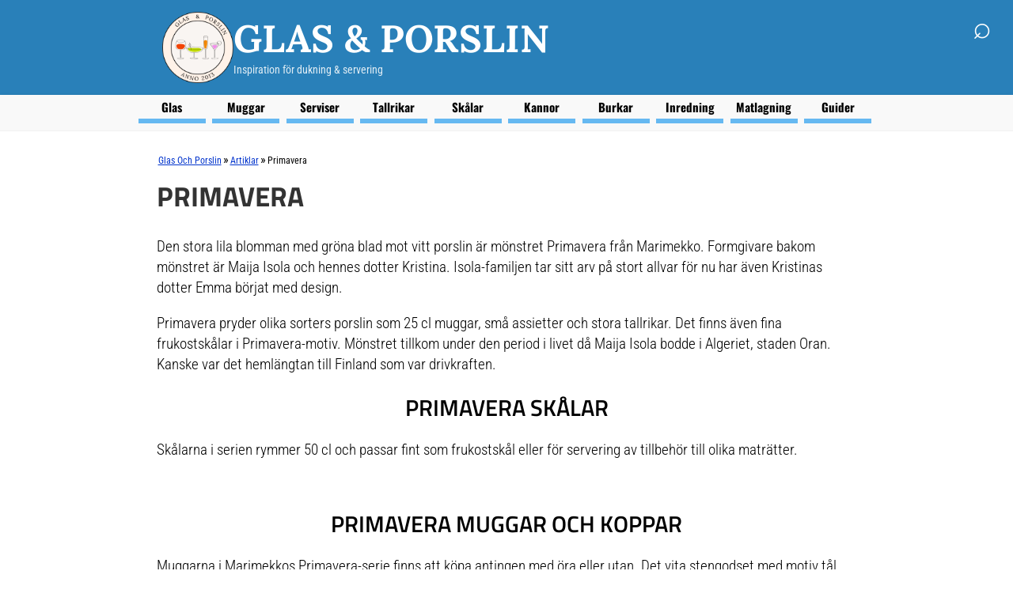

--- FILE ---
content_type: text/html; charset=utf-8
request_url: https://www.glasochporslin.se/artiklar/primavera/
body_size: 3830
content:
<!DOCTYPE html>
<html xmlns="http://www.w3.org/1999/xhtml" lang="sv" xml:lang="sv">
<head>
<!-- Google Tag Manager -->
<script>(function(w,d,s,l,i){w[l]=w[l]||[];w[l].push({'gtm.start':new Date().getTime(),event:'gtm.js'});var f=d.getElementsByTagName(s)[0],j=d.createElement(s),dl=l!='dataLayer'?'&l='+l:'';j.async=true;j.src='https://www.googletagmanager.com/gtm.js?id='+i+dl;f.parentNode.insertBefore(j,f);})(window,document,'script','dataLayer','GTM-NTNGCKRR');</script>
<!-- End Google Tag Manager -->
<meta http-equiv="Content-Type" content="text/html; charset=utf-8"/>
<meta http-equiv="Content-Language" content="sv"/>
<title>Primavera - Blommigt porslin från Marimekko| Glasochporslin.se</title>
<meta name="description" content="Den stora lila blomman med gröna blad mot vitt porslin är mönstret Primavera från Marimekko. Du hittar Primavera på muggar, tallrikar och skålar."/>
<meta name="robots" content="index,follow"/>
<meta name="author" content="GetWebbed AB" lang="sv"/>
<meta name="publisher" content="GetWebbed AB"/>
<meta name="viewport" content="width=device-width, initial-scale=1">
<style>@font-face{font-family:'Titillium Web';src:url(/fonts/TitilliumWeb-Regular.woff2) format('woff2');font-weight:400;font-style:normal;font-display:swap}@font-face{font-family:'Titillium Web';src:url(/fonts/TitilliumWeb-Italic.woff2) format('woff2');font-weight:400;font-style:italic;font-display:swap}@font-face{font-family:'Titillium Web';src:url(/fonts/TitilliumWeb-SemiBold.woff2) format('woff2');font-weight:600;font-style:normal;font-display:swap}@font-face{font-family:'Titillium Web';src:url(/fonts/TitilliumWeb-Bold.woff2) format('woff2');font-weight:700;font-style:normal;font-display:swap}@font-face{font-family:'Roboto Condensed Var';src:url(/fonts/RobotoCondensed-VariableFont_wght.woff2) format('woff2-variations');font-weight:100 900;font-style:normal;font-display:swap}@font-face{font-family:'Roboto Condensed';src:url(/fonts/RobotoCondensed-LightItalic.woff2) format('woff2');font-weight:300;font-style:italic;font-display:swap}@font-face{font-family:'Oswald';src:url(/fonts/Oswald-Bold.woff2) format('woff2');font-weight:700;font-style:normal;font-display:swap}@font-face{font-family:'Lora';src:url(/fonts/Lora-Bold.ttf) format('truetype');font-weight:700;font-style:normal;font-display:swap}</style>
<link rel="stylesheet" href="/css/style251217_v04.css">
<link rel="canonical" href="https://www.glasochporslin.se/artiklar/primavera/"/>
<link rel="apple-touch-icon" sizes="180x180" href="/apple-touch-icon.png">
<link rel="icon" type="image/png" sizes="32x32" href="/favicon-32x32.png">
<link rel="icon" type="image/png" sizes="16x16" href="/favicon-16x16.png">
<link rel="manifest" href="/site.webmanifest">
<link rel="stylesheet" type="text/css" href="https://cdn.jsdelivr.net/npm/cookieconsent@3/build/cookieconsent.min.css"/>
<meta name='ir-site-verification-token' value='-233496891'/>
</head>
<body>
<!-- Google Tag Manager (noscript) -->
<noscript><iframe src="https://www.googletagmanager.com/ns.html?id=GTM-NTNGCKRR" height="0" width="0" style="display:none;visibility:hidden"></iframe></noscript>
<!-- End Google Tag Manager (noscript) -->
<div id="wrap">
<div id="logowrap">
<div id="logo">
<a href="/">
<img src="/imgs/logo-glas-och-porslin500x500.png" alt="logo">
<div class="logo-text">
<span class="site-title">Glas &amp; porslin</span>
<span class="sub-title">Inspiration för dukning & servering</span>
</div>
</a>
</div>
</div>
<div id="header">
<!-- Toggle Menu -->
<div class="menu-button" onclick="toggleMenu()">☰</div>
<!-- Toggle Sökruta -->
<div id="search-wrapper">
<form id="search-form" action="/sok/" method="post">
<div id="search-container">
<input type="text" id="search-box" name="sokord" placeholder="Sök...">
</div>
<div id="search-icon" onclick="toggleSearch()">
&#x2315;
</div>
</form>
</div>
<div class="overlay" id="overlay"></div>
<nav id="side-menu">
<ul>
<li><a href="/glas/">Glas</a></li>
<li><a href="/muggar/">Muggar</a></li>
<li><a href="/matserviser/">Serviser</a></li>
<li><a href="/tallrikar/">Tallrikar</a></li>
<li><a href="/skalar/">Skålar</a></li>
<li><a href="/kannor/">Kannor</a></li>
<li><a href="/burkar/">Burkar</a></li>
<li><a href="/inredning/">Inredning</a></li>
<li><a href="/matlagning/">Matlagning</a></li>
<li><a href="/artiklar/">Guider</a></li>
<div class="mobile-only">
<li><a href="/sok/">Sök på sidan</a></li>
</div>
</ul>
</nav>
</div>
<div id="main">
<div id="content">
<div id="skyltfonster">
<div id="breadcrumbs"><ol vocab="https://schema.org/" typeof="BreadcrumbList"><li property="itemListElement" typeof="ListItem"><a property="item" typeof="WebPage" href="https://www.glasochporslin.se/"><span property="name">Glas Och Porslin</span></a><meta property="position" content="1"></li>»<li property="itemListElement" typeof="ListItem"><a property="item" typeof="WebPage" href="https://www.glasochporslin.se/artiklar/"><span property="name">Artiklar</span></a><meta property="position" content="2"></li>»<li property="itemListElement" typeof="ListItem"><span property="name">Primavera</span><meta property="position" content="3"></li></ol></div><div class="contentblock">
<h1>Primavera</h1>
<p>Den stora lila blomman med gröna blad mot vitt porslin är mönstret Primavera från Marimekko. Formgivare bakom mönstret är Maija Isola och hennes dotter Kristina. Isola-familjen tar sitt arv på stort allvar för nu har även Kristinas dotter Emma börjat med design.</p>
<p>Primavera pryder olika sorters porslin som 25 cl muggar, små assietter och stora tallrikar. Det finns även fina frukostskålar i Primavera-motiv. Mönstret tillkom under den period i livet då Maija Isola bodde i Algeriet, staden Oran. Kanske var det hemlängtan till Finland som var drivkraften.</p>
</div>
<h2 class="centercaps">Primavera skålar</h2> <div class="contentblock"><p>Skålarna i serien rymmer 50 cl och passar fint som frukostskål eller för servering av tillbehör till olika maträtter.</p></div>
<div class="productfeed">
<ul>
</ul>
</div>
<h2 class="centercaps">Primavera muggar och koppar</h2> <div class="contentblock"><p>Muggarna i Marimekkos Primavera-serie finns att köpa antingen med öra eller utan. Det vita stengodset med motiv tål att diskas i diskmaskin och man kan värma dryck direkt i koppen i mikron.</p></div>
<div class="productfeed">
<ul>
</ul>
</div>
<h2 class="centercaps">Primavera tallrikar och fat</h2> <div class="contentblock"><p>Det djärva, yviga blomstermönstret framträder som mest för beskådaren när det är på en tallrik, så länge inte mat täcker det såklart. De stora tallrikarna mäter 20 cm i diamater.</p></div>
<div class="productfeed">
<ul>
</ul>
</div>
</div>
</div>
</div>
</div>
<div id="footer">
<div class="block">
<div class="flexcontainer">
<div class="flexitem-50">
<center><p style="margin-top:40px;"><img src="/imgs/logo-glas-och-porslin500x500.png" alt="Logotyp" width="350" height="350"/></p></center>
</div>
<div class="flexitem-50">
<h3>Om sajten</h3>
<p>Den här sajten är fylld med tips och idéer för alla som gillar billiga, dyra och framförallt fint glas och porslin. Vi har sedan 2013 publicerat guider, inspiration och tips med produkter från <a href="/varumarke/">många olika varumärken</a> inom inredning, servering och matlagning.</p>
<p>Har du förslag och idéer får du gärna kontakta oss på hej[ätt]glasochporslin.se</p>
<p><strong>Integritetspolicy</strong><br/>
Här kan du läsa om <a href="/integritetspolicy/">sajtens integritetspolicy</a>.</p>
</div>
</div>
<hr>
<p><strong>Vi finns även med:
<img src="/imgs/danmark.gif" width="10" height="10" alt="Glas og porcelaen i Danmark"/> <span style="color: #FFF;">Glasogporcelaen.dk</span>
<img src="/imgs/norge.gif" width="10" height="10" alt="Glass og porselen i Norge"/> <span style="color: #FFF;">Glassogporselen.no</span>
</p>
</div>
</div>
<script src="https://code.jquery.com/jquery-3.6.0.min.js"></script>
<script>window.lazyLoadOptions={};</script>
<script src="https://cdn.jsdelivr.net/npm/vanilla-lazyload@17.1.3/dist/lazyload.min.js"></script>
<script>


// Gemensam funktion för att hantera overlay
function handleOverlay(active) {
  const overlay = document.getElementById('overlay');
  if (active) {
    overlay.classList.add('active');
  } else {
    overlay.classList.remove('active');
  }
}

// Funktion för att växla menyns tillstånd
function toggleMenu() {
  const menu = document.getElementById('side-menu');
  const isActive = menu.classList.toggle('active');
  handleOverlay(isActive);
}

// Funktion för att växla sökrutans tillstånd
function toggleSearch() {
  const searchContainer = document.getElementById('search-container');
  const searchBox = document.getElementById('search-box');
  const searchForm = document.getElementById('search-form');
  
  if (searchContainer.classList.contains('active')) {
    if (searchBox.value.trim() !== '') {
      searchForm.action = `/sok/`;
      searchForm.submit();
      return;  // Avsluta funktionen här, så att sökrutan inte fälls in
    }
    
    // Om sökrutan är tom, fäll in den
    searchContainer.classList.remove('active');
    handleOverlay(false);
  } else {
    searchContainer.classList.add('active');
    handleOverlay(true);
  }
}


document.addEventListener('DOMContentLoaded', function() {
  // Definiera element och variabler
  const menu = document.getElementById('side-menu');
  const menuButton = document.querySelector('.menu-button');
  const searchContainer = document.getElementById('search-container');
  const searchBox = document.getElementById('search-box');
  const searchForm = document.getElementById('search-form');
  const searchIcon = document.getElementById('search-icon');

  // Stäng menyn eller sökrutan när användaren klickar utanför
  document.addEventListener('click', function(event) {
    const isClickInsideMenu = menu.contains(event.target);
    const isClickOnMenuButton = menuButton.contains(event.target);
    const isClickInsideSearch = searchContainer.contains(event.target);
    const isClickOnSearchIcon = searchIcon.contains(event.target);

    if (!isClickInsideMenu && !isClickOnMenuButton && menu.classList.contains('active')) {
      menu.classList.remove('active');
      handleOverlay(false);
    }

    if (!isClickInsideSearch && !isClickOnSearchIcon && searchContainer.classList.contains('active')) {
      searchContainer.classList.remove('active');
      handleOverlay(false);
    }
  });

  // Hantera fokus och oskärpa på sökrutan
  searchBox.addEventListener('focus', function() {
    searchContainer.classList.add('focused');
    handleOverlay(true);
  });

  searchBox.addEventListener('blur', function() {
    searchContainer.classList.remove('focused');
    handleOverlay(false);
  });

  // Hantera Enter-tangenten
  searchForm.addEventListener('submit', function(event) {
    if (searchBox.value.trim() === '') {
      event.preventDefault();
    } else {
      searchForm.action = `/sok/`;
    }
  });
});
</script>
<script>function toggleFaq(element){const answer=element.nextElementSibling;const icon=element.querySelector('.faq-icon');if(answer.style.display==="block"){answer.style.display="none";icon.classList.remove('rotate');}else{answer.style.display="block";icon.classList.add('rotate');}}</script>
<script>document.addEventListener("DOMContentLoaded",function(){const slides=document.querySelectorAll(".hero-slider .slide");let index=Math.floor(Math.random()*slides.length);slides[index].classList.add("active");setInterval(()=>{slides[index].classList.remove("active");index=(index+1)%slides.length;slides[index].classList.add("active");},5000);});</script>
</body>
</html> 